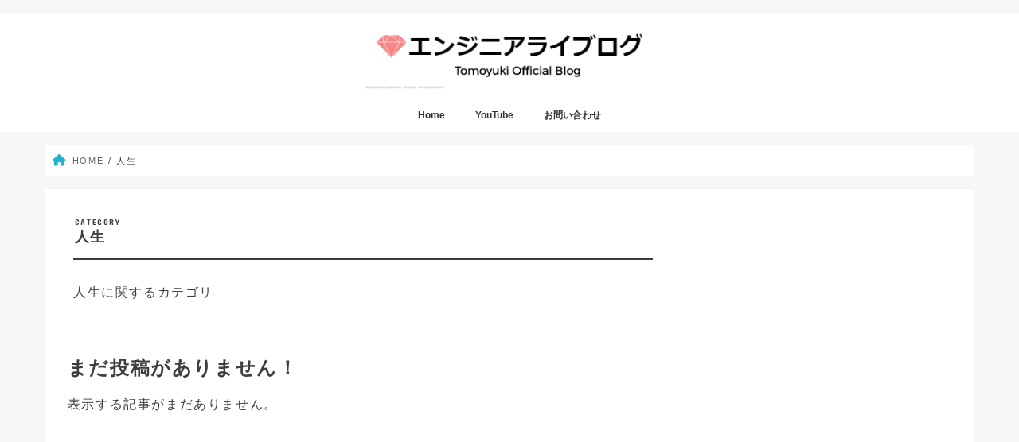

--- FILE ---
content_type: text/html; charset=UTF-8
request_url: https://tomoyuki65.com/category/life/
body_size: 13916
content:
<!doctype html>
<!--[if lt IE 7]><html dir="ltr" lang="ja" prefix="og: https://ogp.me/ns#" class="no-js lt-ie9 lt-ie8 lt-ie7"><![endif]-->
<!--[if (IE 7)&!(IEMobile)]><html dir="ltr" lang="ja" prefix="og: https://ogp.me/ns#" class="no-js lt-ie9 lt-ie8"><![endif]-->
<!--[if (IE 8)&!(IEMobile)]><html dir="ltr" lang="ja" prefix="og: https://ogp.me/ns#" class="no-js lt-ie9"><![endif]-->
<!--[if gt IE 8]><!--> <html dir="ltr" lang="ja" prefix="og: https://ogp.me/ns#" class="no-js"><!--<![endif]-->
<head>
<meta charset="utf-8">
<meta http-equiv="X-UA-Compatible" content="IE=edge">
<title>人生 | エンジニアライブログ</title>
<meta name="HandheldFriendly" content="True">
<meta name="MobileOptimized" content="320">
<meta name="viewport" content="width=device-width, initial-scale=1"/>
<meta name="author" content="Tomoyuki"/>
<link rel="icon" href="https://tomoyuki65.com/wp-content/uploads/2017/08/favicon.ico">
<link rel="pingback" href="https://tomoyuki65.com/xmlrpc.php">
<!-- DNSプリフェッチ -->
<link rel='dns-prefetch' href='//ajax.googleapis.com'>
<link rel="dns-prefetch" href="//tpc.googlesyndication.com">
<link rel="dns-prefetch" href="//fonts.googleapis.com">
<link rel="dns-prefetch" href="//maxcdn.bootstrapcdn.com">
<link rel="dns-prefetch" href="//www.googletagmanager.com">
<link rel="dns-prefetch" href="//pagead2.googlesyndication.com">
<link rel="dns-prefetch" href="//www.google-analytics.com">
<!--[if IE]>
<![endif]-->
<!--[if lt IE 9]>
<script src="//html5shiv.googlecode.com/svn/trunk/html5.js"></script>
<script src="//css3-mediaqueries-js.googlecode.com/svn/trunk/css3-mediaqueries.js"></script>
<![endif]-->
<!-- All in One SEO 4.9.3 - aioseo.com -->
<meta name="robots" content="max-snippet:-1, max-image-preview:large, max-video-preview:-1" />
<meta name="google-site-verification" content="hlY2RIJdhDEH-o92KwdtxRijg77bBDklR0IVfrSXmmk" />
<link rel="canonical" href="https://tomoyuki65.com/category/life" />
<meta name="generator" content="All in One SEO (AIOSEO) 4.9.3" />
<script type="application/ld+json" class="aioseo-schema">
{"@context":"https:\/\/schema.org","@graph":[{"@type":"BreadcrumbList","@id":"https:\/\/tomoyuki65.com\/category\/life#breadcrumblist","itemListElement":[{"@type":"ListItem","@id":"https:\/\/tomoyuki65.com#listItem","position":1,"name":"\u30db\u30fc\u30e0","item":"https:\/\/tomoyuki65.com","nextItem":{"@type":"ListItem","@id":"https:\/\/tomoyuki65.com\/category\/life#listItem","name":"\u4eba\u751f"}},{"@type":"ListItem","@id":"https:\/\/tomoyuki65.com\/category\/life#listItem","position":2,"name":"\u4eba\u751f","previousItem":{"@type":"ListItem","@id":"https:\/\/tomoyuki65.com#listItem","name":"\u30db\u30fc\u30e0"}}]},{"@type":"CollectionPage","@id":"https:\/\/tomoyuki65.com\/category\/life#collectionpage","url":"https:\/\/tomoyuki65.com\/category\/life","name":"\u4eba\u751f | \u30a8\u30f3\u30b8\u30cb\u30a2\u30e9\u30a4\u30d6\u30ed\u30b0","inLanguage":"ja","isPartOf":{"@id":"https:\/\/tomoyuki65.com\/#website"},"breadcrumb":{"@id":"https:\/\/tomoyuki65.com\/category\/life#breadcrumblist"}},{"@type":"Organization","@id":"https:\/\/tomoyuki65.com\/#organization","name":"\u30a8\u30f3\u30b8\u30cb\u30a2\u30e9\u30a4\u30d6\u30ed\u30b0","url":"https:\/\/tomoyuki65.com\/","sameAs":["https:\/\/twitter.com\/tomoyuki65"]},{"@type":"WebSite","@id":"https:\/\/tomoyuki65.com\/#website","url":"https:\/\/tomoyuki65.com\/","name":"\u30a8\u30f3\u30b8\u30cb\u30a2\u30e9\u30a4\u30d6\u30ed\u30b0","inLanguage":"ja","publisher":{"@id":"https:\/\/tomoyuki65.com\/#organization"}}]}
</script>
<!-- All in One SEO -->
<link rel='dns-prefetch' href='//ajax.googleapis.com' />
<link rel='dns-prefetch' href='//fonts.googleapis.com' />
<link rel='dns-prefetch' href='//maxcdn.bootstrapcdn.com' />
<link rel="alternate" type="application/rss+xml" title="エンジニアライブログ &raquo; フィード" href="https://tomoyuki65.com/feed" />
<link rel="alternate" type="application/rss+xml" title="エンジニアライブログ &raquo; コメントフィード" href="https://tomoyuki65.com/comments/feed" />
<script type="text/javascript" id="wpp-js" src="https://tomoyuki65.com/wp-content/plugins/wordpress-popular-posts/assets/js/wpp.min.js?ver=7.3.6" data-sampling="0" data-sampling-rate="100" data-api-url="https://tomoyuki65.com/wp-json/wordpress-popular-posts" data-post-id="0" data-token="3b45c4cad6" data-lang="0" data-debug="0"></script>
<link rel="alternate" type="application/rss+xml" title="エンジニアライブログ &raquo; 人生 カテゴリーのフィード" href="https://tomoyuki65.com/category/life/feed" />
<style id='wp-img-auto-sizes-contain-inline-css' type='text/css'>
img:is([sizes=auto i],[sizes^="auto," i]){contain-intrinsic-size:3000px 1500px}
/*# sourceURL=wp-img-auto-sizes-contain-inline-css */
</style>
<style id='wp-emoji-styles-inline-css' type='text/css'>
img.wp-smiley, img.emoji {
display: inline !important;
border: none !important;
box-shadow: none !important;
height: 1em !important;
width: 1em !important;
margin: 0 0.07em !important;
vertical-align: -0.1em !important;
background: none !important;
padding: 0 !important;
}
/*# sourceURL=wp-emoji-styles-inline-css */
</style>
<style id='wp-block-library-inline-css' type='text/css'>
:root{--wp-block-synced-color:#7a00df;--wp-block-synced-color--rgb:122,0,223;--wp-bound-block-color:var(--wp-block-synced-color);--wp-editor-canvas-background:#ddd;--wp-admin-theme-color:#007cba;--wp-admin-theme-color--rgb:0,124,186;--wp-admin-theme-color-darker-10:#006ba1;--wp-admin-theme-color-darker-10--rgb:0,107,160.5;--wp-admin-theme-color-darker-20:#005a87;--wp-admin-theme-color-darker-20--rgb:0,90,135;--wp-admin-border-width-focus:2px}@media (min-resolution:192dpi){:root{--wp-admin-border-width-focus:1.5px}}.wp-element-button{cursor:pointer}:root .has-very-light-gray-background-color{background-color:#eee}:root .has-very-dark-gray-background-color{background-color:#313131}:root .has-very-light-gray-color{color:#eee}:root .has-very-dark-gray-color{color:#313131}:root .has-vivid-green-cyan-to-vivid-cyan-blue-gradient-background{background:linear-gradient(135deg,#00d084,#0693e3)}:root .has-purple-crush-gradient-background{background:linear-gradient(135deg,#34e2e4,#4721fb 50%,#ab1dfe)}:root .has-hazy-dawn-gradient-background{background:linear-gradient(135deg,#faaca8,#dad0ec)}:root .has-subdued-olive-gradient-background{background:linear-gradient(135deg,#fafae1,#67a671)}:root .has-atomic-cream-gradient-background{background:linear-gradient(135deg,#fdd79a,#004a59)}:root .has-nightshade-gradient-background{background:linear-gradient(135deg,#330968,#31cdcf)}:root .has-midnight-gradient-background{background:linear-gradient(135deg,#020381,#2874fc)}:root{--wp--preset--font-size--normal:16px;--wp--preset--font-size--huge:42px}.has-regular-font-size{font-size:1em}.has-larger-font-size{font-size:2.625em}.has-normal-font-size{font-size:var(--wp--preset--font-size--normal)}.has-huge-font-size{font-size:var(--wp--preset--font-size--huge)}.has-text-align-center{text-align:center}.has-text-align-left{text-align:left}.has-text-align-right{text-align:right}.has-fit-text{white-space:nowrap!important}#end-resizable-editor-section{display:none}.aligncenter{clear:both}.items-justified-left{justify-content:flex-start}.items-justified-center{justify-content:center}.items-justified-right{justify-content:flex-end}.items-justified-space-between{justify-content:space-between}.screen-reader-text{border:0;clip-path:inset(50%);height:1px;margin:-1px;overflow:hidden;padding:0;position:absolute;width:1px;word-wrap:normal!important}.screen-reader-text:focus{background-color:#ddd;clip-path:none;color:#444;display:block;font-size:1em;height:auto;left:5px;line-height:normal;padding:15px 23px 14px;text-decoration:none;top:5px;width:auto;z-index:100000}html :where(.has-border-color){border-style:solid}html :where([style*=border-top-color]){border-top-style:solid}html :where([style*=border-right-color]){border-right-style:solid}html :where([style*=border-bottom-color]){border-bottom-style:solid}html :where([style*=border-left-color]){border-left-style:solid}html :where([style*=border-width]){border-style:solid}html :where([style*=border-top-width]){border-top-style:solid}html :where([style*=border-right-width]){border-right-style:solid}html :where([style*=border-bottom-width]){border-bottom-style:solid}html :where([style*=border-left-width]){border-left-style:solid}html :where(img[class*=wp-image-]){height:auto;max-width:100%}:where(figure){margin:0 0 1em}html :where(.is-position-sticky){--wp-admin--admin-bar--position-offset:var(--wp-admin--admin-bar--height,0px)}@media screen and (max-width:600px){html :where(.is-position-sticky){--wp-admin--admin-bar--position-offset:0px}}
/*# sourceURL=wp-block-library-inline-css */
</style><style id='global-styles-inline-css' type='text/css'>
:root{--wp--preset--aspect-ratio--square: 1;--wp--preset--aspect-ratio--4-3: 4/3;--wp--preset--aspect-ratio--3-4: 3/4;--wp--preset--aspect-ratio--3-2: 3/2;--wp--preset--aspect-ratio--2-3: 2/3;--wp--preset--aspect-ratio--16-9: 16/9;--wp--preset--aspect-ratio--9-16: 9/16;--wp--preset--color--black: #000000;--wp--preset--color--cyan-bluish-gray: #abb8c3;--wp--preset--color--white: #ffffff;--wp--preset--color--pale-pink: #f78da7;--wp--preset--color--vivid-red: #cf2e2e;--wp--preset--color--luminous-vivid-orange: #ff6900;--wp--preset--color--luminous-vivid-amber: #fcb900;--wp--preset--color--light-green-cyan: #7bdcb5;--wp--preset--color--vivid-green-cyan: #00d084;--wp--preset--color--pale-cyan-blue: #8ed1fc;--wp--preset--color--vivid-cyan-blue: #0693e3;--wp--preset--color--vivid-purple: #9b51e0;--wp--preset--gradient--vivid-cyan-blue-to-vivid-purple: linear-gradient(135deg,rgb(6,147,227) 0%,rgb(155,81,224) 100%);--wp--preset--gradient--light-green-cyan-to-vivid-green-cyan: linear-gradient(135deg,rgb(122,220,180) 0%,rgb(0,208,130) 100%);--wp--preset--gradient--luminous-vivid-amber-to-luminous-vivid-orange: linear-gradient(135deg,rgb(252,185,0) 0%,rgb(255,105,0) 100%);--wp--preset--gradient--luminous-vivid-orange-to-vivid-red: linear-gradient(135deg,rgb(255,105,0) 0%,rgb(207,46,46) 100%);--wp--preset--gradient--very-light-gray-to-cyan-bluish-gray: linear-gradient(135deg,rgb(238,238,238) 0%,rgb(169,184,195) 100%);--wp--preset--gradient--cool-to-warm-spectrum: linear-gradient(135deg,rgb(74,234,220) 0%,rgb(151,120,209) 20%,rgb(207,42,186) 40%,rgb(238,44,130) 60%,rgb(251,105,98) 80%,rgb(254,248,76) 100%);--wp--preset--gradient--blush-light-purple: linear-gradient(135deg,rgb(255,206,236) 0%,rgb(152,150,240) 100%);--wp--preset--gradient--blush-bordeaux: linear-gradient(135deg,rgb(254,205,165) 0%,rgb(254,45,45) 50%,rgb(107,0,62) 100%);--wp--preset--gradient--luminous-dusk: linear-gradient(135deg,rgb(255,203,112) 0%,rgb(199,81,192) 50%,rgb(65,88,208) 100%);--wp--preset--gradient--pale-ocean: linear-gradient(135deg,rgb(255,245,203) 0%,rgb(182,227,212) 50%,rgb(51,167,181) 100%);--wp--preset--gradient--electric-grass: linear-gradient(135deg,rgb(202,248,128) 0%,rgb(113,206,126) 100%);--wp--preset--gradient--midnight: linear-gradient(135deg,rgb(2,3,129) 0%,rgb(40,116,252) 100%);--wp--preset--font-size--small: 13px;--wp--preset--font-size--medium: 20px;--wp--preset--font-size--large: 36px;--wp--preset--font-size--x-large: 42px;--wp--preset--spacing--20: 0.44rem;--wp--preset--spacing--30: 0.67rem;--wp--preset--spacing--40: 1rem;--wp--preset--spacing--50: 1.5rem;--wp--preset--spacing--60: 2.25rem;--wp--preset--spacing--70: 3.38rem;--wp--preset--spacing--80: 5.06rem;--wp--preset--shadow--natural: 6px 6px 9px rgba(0, 0, 0, 0.2);--wp--preset--shadow--deep: 12px 12px 50px rgba(0, 0, 0, 0.4);--wp--preset--shadow--sharp: 6px 6px 0px rgba(0, 0, 0, 0.2);--wp--preset--shadow--outlined: 6px 6px 0px -3px rgb(255, 255, 255), 6px 6px rgb(0, 0, 0);--wp--preset--shadow--crisp: 6px 6px 0px rgb(0, 0, 0);}:where(.is-layout-flex){gap: 0.5em;}:where(.is-layout-grid){gap: 0.5em;}body .is-layout-flex{display: flex;}.is-layout-flex{flex-wrap: wrap;align-items: center;}.is-layout-flex > :is(*, div){margin: 0;}body .is-layout-grid{display: grid;}.is-layout-grid > :is(*, div){margin: 0;}:where(.wp-block-columns.is-layout-flex){gap: 2em;}:where(.wp-block-columns.is-layout-grid){gap: 2em;}:where(.wp-block-post-template.is-layout-flex){gap: 1.25em;}:where(.wp-block-post-template.is-layout-grid){gap: 1.25em;}.has-black-color{color: var(--wp--preset--color--black) !important;}.has-cyan-bluish-gray-color{color: var(--wp--preset--color--cyan-bluish-gray) !important;}.has-white-color{color: var(--wp--preset--color--white) !important;}.has-pale-pink-color{color: var(--wp--preset--color--pale-pink) !important;}.has-vivid-red-color{color: var(--wp--preset--color--vivid-red) !important;}.has-luminous-vivid-orange-color{color: var(--wp--preset--color--luminous-vivid-orange) !important;}.has-luminous-vivid-amber-color{color: var(--wp--preset--color--luminous-vivid-amber) !important;}.has-light-green-cyan-color{color: var(--wp--preset--color--light-green-cyan) !important;}.has-vivid-green-cyan-color{color: var(--wp--preset--color--vivid-green-cyan) !important;}.has-pale-cyan-blue-color{color: var(--wp--preset--color--pale-cyan-blue) !important;}.has-vivid-cyan-blue-color{color: var(--wp--preset--color--vivid-cyan-blue) !important;}.has-vivid-purple-color{color: var(--wp--preset--color--vivid-purple) !important;}.has-black-background-color{background-color: var(--wp--preset--color--black) !important;}.has-cyan-bluish-gray-background-color{background-color: var(--wp--preset--color--cyan-bluish-gray) !important;}.has-white-background-color{background-color: var(--wp--preset--color--white) !important;}.has-pale-pink-background-color{background-color: var(--wp--preset--color--pale-pink) !important;}.has-vivid-red-background-color{background-color: var(--wp--preset--color--vivid-red) !important;}.has-luminous-vivid-orange-background-color{background-color: var(--wp--preset--color--luminous-vivid-orange) !important;}.has-luminous-vivid-amber-background-color{background-color: var(--wp--preset--color--luminous-vivid-amber) !important;}.has-light-green-cyan-background-color{background-color: var(--wp--preset--color--light-green-cyan) !important;}.has-vivid-green-cyan-background-color{background-color: var(--wp--preset--color--vivid-green-cyan) !important;}.has-pale-cyan-blue-background-color{background-color: var(--wp--preset--color--pale-cyan-blue) !important;}.has-vivid-cyan-blue-background-color{background-color: var(--wp--preset--color--vivid-cyan-blue) !important;}.has-vivid-purple-background-color{background-color: var(--wp--preset--color--vivid-purple) !important;}.has-black-border-color{border-color: var(--wp--preset--color--black) !important;}.has-cyan-bluish-gray-border-color{border-color: var(--wp--preset--color--cyan-bluish-gray) !important;}.has-white-border-color{border-color: var(--wp--preset--color--white) !important;}.has-pale-pink-border-color{border-color: var(--wp--preset--color--pale-pink) !important;}.has-vivid-red-border-color{border-color: var(--wp--preset--color--vivid-red) !important;}.has-luminous-vivid-orange-border-color{border-color: var(--wp--preset--color--luminous-vivid-orange) !important;}.has-luminous-vivid-amber-border-color{border-color: var(--wp--preset--color--luminous-vivid-amber) !important;}.has-light-green-cyan-border-color{border-color: var(--wp--preset--color--light-green-cyan) !important;}.has-vivid-green-cyan-border-color{border-color: var(--wp--preset--color--vivid-green-cyan) !important;}.has-pale-cyan-blue-border-color{border-color: var(--wp--preset--color--pale-cyan-blue) !important;}.has-vivid-cyan-blue-border-color{border-color: var(--wp--preset--color--vivid-cyan-blue) !important;}.has-vivid-purple-border-color{border-color: var(--wp--preset--color--vivid-purple) !important;}.has-vivid-cyan-blue-to-vivid-purple-gradient-background{background: var(--wp--preset--gradient--vivid-cyan-blue-to-vivid-purple) !important;}.has-light-green-cyan-to-vivid-green-cyan-gradient-background{background: var(--wp--preset--gradient--light-green-cyan-to-vivid-green-cyan) !important;}.has-luminous-vivid-amber-to-luminous-vivid-orange-gradient-background{background: var(--wp--preset--gradient--luminous-vivid-amber-to-luminous-vivid-orange) !important;}.has-luminous-vivid-orange-to-vivid-red-gradient-background{background: var(--wp--preset--gradient--luminous-vivid-orange-to-vivid-red) !important;}.has-very-light-gray-to-cyan-bluish-gray-gradient-background{background: var(--wp--preset--gradient--very-light-gray-to-cyan-bluish-gray) !important;}.has-cool-to-warm-spectrum-gradient-background{background: var(--wp--preset--gradient--cool-to-warm-spectrum) !important;}.has-blush-light-purple-gradient-background{background: var(--wp--preset--gradient--blush-light-purple) !important;}.has-blush-bordeaux-gradient-background{background: var(--wp--preset--gradient--blush-bordeaux) !important;}.has-luminous-dusk-gradient-background{background: var(--wp--preset--gradient--luminous-dusk) !important;}.has-pale-ocean-gradient-background{background: var(--wp--preset--gradient--pale-ocean) !important;}.has-electric-grass-gradient-background{background: var(--wp--preset--gradient--electric-grass) !important;}.has-midnight-gradient-background{background: var(--wp--preset--gradient--midnight) !important;}.has-small-font-size{font-size: var(--wp--preset--font-size--small) !important;}.has-medium-font-size{font-size: var(--wp--preset--font-size--medium) !important;}.has-large-font-size{font-size: var(--wp--preset--font-size--large) !important;}.has-x-large-font-size{font-size: var(--wp--preset--font-size--x-large) !important;}
/*# sourceURL=global-styles-inline-css */
</style>
<style id='classic-theme-styles-inline-css' type='text/css'>
/*! This file is auto-generated */
.wp-block-button__link{color:#fff;background-color:#32373c;border-radius:9999px;box-shadow:none;text-decoration:none;padding:calc(.667em + 2px) calc(1.333em + 2px);font-size:1.125em}.wp-block-file__button{background:#32373c;color:#fff;text-decoration:none}
/*# sourceURL=/wp-includes/css/classic-themes.min.css */
</style>
<!-- <link rel='stylesheet' id='contact-form-7-css' href='https://tomoyuki65.com/wp-content/plugins/contact-form-7/includes/css/styles.css' type='text/css' media='all' /> -->
<!-- <link rel='stylesheet' id='ts_fab_css-css' href='https://tomoyuki65.com/wp-content/plugins/fancier-author-box/css/ts-fab.min.css' type='text/css' media='all' /> -->
<!-- <link rel='stylesheet' id='toc-screen-css' href='https://tomoyuki65.com/wp-content/plugins/table-of-contents-plus/screen.min.css' type='text/css' media='all' /> -->
<!-- <link rel='stylesheet' id='ppress-frontend-css' href='https://tomoyuki65.com/wp-content/plugins/wp-user-avatar/assets/css/frontend.min.css' type='text/css' media='all' /> -->
<!-- <link rel='stylesheet' id='ppress-flatpickr-css' href='https://tomoyuki65.com/wp-content/plugins/wp-user-avatar/assets/flatpickr/flatpickr.min.css' type='text/css' media='all' /> -->
<!-- <link rel='stylesheet' id='ppress-select2-css' href='https://tomoyuki65.com/wp-content/plugins/wp-user-avatar/assets/select2/select2.min.css' type='text/css' media='all' /> -->
<!-- <link rel='stylesheet' id='wordpress-popular-posts-css-css' href='https://tomoyuki65.com/wp-content/plugins/wordpress-popular-posts/assets/css/wpp.css' type='text/css' media='all' /> -->
<!-- <link rel='stylesheet' id='style-css' href='https://tomoyuki65.com/wp-content/themes/jstork/style.css' type='text/css' media='all' /> -->
<!-- <link rel='stylesheet' id='child-style-css' href='https://tomoyuki65.com/wp-content/themes/jstork_custom/style.css' type='text/css' media='all' /> -->
<!-- <link rel='stylesheet' id='slick-css' href='https://tomoyuki65.com/wp-content/themes/jstork/library/css/slick.css' type='text/css' media='all' /> -->
<!-- <link rel='stylesheet' id='shortcode-css' href='https://tomoyuki65.com/wp-content/themes/jstork/library/css/shortcode.css' type='text/css' media='all' /> -->
<link rel="stylesheet" type="text/css" href="//tomoyuki65.com/wp-content/cache/wpfc-minified/lm0srp3o/h9yhh.css" media="all"/>
<link rel='stylesheet' id='gf_Concert-css' href='//fonts.googleapis.com/css?family=Concert+One' type='text/css' media='all' />
<link rel='stylesheet' id='gf_Lato-css' href='//fonts.googleapis.com/css?family=Lato' type='text/css' media='all' />
<link rel='stylesheet' id='fontawesome-css' href='//maxcdn.bootstrapcdn.com/font-awesome/4.7.0/css/font-awesome.min.css' type='text/css' media='all' />
<!-- <link rel='stylesheet' id='remodal-css' href='https://tomoyuki65.com/wp-content/themes/jstork/library/css/remodal.css' type='text/css' media='all' /> -->
<!-- <link rel='stylesheet' id='animate-css' href='https://tomoyuki65.com/wp-content/themes/jstork/library/css/animate.min.css' type='text/css' media='all' /> -->
<!-- <link rel='stylesheet' id='tablepress-default-css' href='https://tomoyuki65.com/wp-content/tablepress-combined.min.css' type='text/css' media='all' /> -->
<!-- <link rel='stylesheet' id='hcb-style-css' href='https://tomoyuki65.com/wp-content/plugins/highlighting-code-block/build/css/hcb--dark.css' type='text/css' media='all' /> -->
<link rel="stylesheet" type="text/css" href="//tomoyuki65.com/wp-content/cache/wpfc-minified/qm0ed6a/h9yhh.css" media="all"/>
<style id='hcb-style-inline-css' type='text/css'>
:root{--hcb--fz--base: 14px}:root{--hcb--fz--mobile: 13px}:root{--hcb--ff:Menlo, Consolas, "Hiragino Kaku Gothic ProN", "Hiragino Sans", Meiryo, sans-serif;}
/*# sourceURL=hcb-style-inline-css */
</style>
<script type="text/javascript" src="//ajax.googleapis.com/ajax/libs/jquery/1.12.4/jquery.min.js" id="jquery-js"></script>
<script src='//tomoyuki65.com/wp-content/cache/wpfc-minified/dgqoan59/h9yhh.js' type="text/javascript"></script>
<!-- <script type="text/javascript" src="https://tomoyuki65.com/wp-content/plugins/fancier-author-box/js/ts-fab.min.js" id="ts_fab_js-js"></script> -->
<!-- <script type="text/javascript" src="https://tomoyuki65.com/wp-content/plugins/wp-user-avatar/assets/flatpickr/flatpickr.min.js" id="ppress-flatpickr-js"></script> -->
<!-- <script type="text/javascript" src="https://tomoyuki65.com/wp-content/plugins/wp-user-avatar/assets/select2/select2.min.js" id="ppress-select2-js"></script> -->
<link rel="https://api.w.org/" href="https://tomoyuki65.com/wp-json/" /><link rel="alternate" title="JSON" type="application/json" href="https://tomoyuki65.com/wp-json/wp/v2/categories/52" /><link rel="EditURI" type="application/rsd+xml" title="RSD" href="https://tomoyuki65.com/xmlrpc.php?rsd" />
<style id="wpp-loading-animation-styles">@-webkit-keyframes bgslide{from{background-position-x:0}to{background-position-x:-200%}}@keyframes bgslide{from{background-position-x:0}to{background-position-x:-200%}}.wpp-widget-block-placeholder,.wpp-shortcode-placeholder{margin:0 auto;width:60px;height:3px;background:#dd3737;background:linear-gradient(90deg,#dd3737 0%,#571313 10%,#dd3737 100%);background-size:200% auto;border-radius:3px;-webkit-animation:bgslide 1s infinite linear;animation:bgslide 1s infinite linear}</style>
<style type="text/css">
body{color: #3E3E3E;}
a, #breadcrumb li.bc_homelink a::before, .authorbox .author_sns li a::before{color: #1bb4d3;}
a:hover{color: #E69B9B;}
.article-footer .post-categories li a,.article-footer .tags a,.accordionBtn{  background: #1bb4d3;  border-color: #1bb4d3;}
.article-footer .tags a{color:#1bb4d3; background: none;}
.article-footer .post-categories li a:hover,.article-footer .tags a:hover,.accordionBtn.active{ background:#E69B9B;  border-color:#E69B9B;}
input[type="text"],input[type="password"],input[type="datetime"],input[type="datetime-local"],input[type="date"],input[type="month"],input[type="time"],input[type="week"],input[type="number"],input[type="email"],input[type="url"],input[type="search"],input[type="tel"],input[type="color"],select,textarea,.field { background-color: #ffffff;}
.header{color: #ffffff;}
.bgfull .header,.header.bg,.header #inner-header,.menu-sp{background: #ffffff;}
#logo a{color: #eeee22;}
#g_nav .nav li a,.nav_btn,.menu-sp a,.menu-sp a,.menu-sp > ul:after{color: #333333;}
#logo a:hover,#g_nav .nav li a:hover,.nav_btn:hover{color:#e69b9b;}
@media only screen and (min-width: 768px) {
.nav > li > a:after{background: #e69b9b;}
.nav ul {background: #666666;}
#g_nav .nav li ul.sub-menu li a{color: #f7f7f7;}
}
@media only screen and (max-width: 1165px) {
.site_description{background: #ffffff; color: #ffffff;}
}
#inner-content, #breadcrumb, .entry-content blockquote:before, .entry-content blockquote:after{background: #ffffff}
.top-post-list .post-list:before{background: #1bb4d3;}
.widget li a:after{color: #1bb4d3;}
.entry-content h2,.widgettitle,.accordion::before{background: #40b0e8; color: #ffffff;}
.entry-content h3{border-color: #40b0e8;}
.h_boader .entry-content h2{border-color: #40b0e8; color: #3E3E3E;}
.h_balloon .entry-content h2:after{border-top-color: #40b0e8;}
.entry-content ul li:before{ background: #40b0e8;}
.entry-content ol li:before{ background: #40b0e8;}
.post-list-card .post-list .eyecatch .cat-name,.top-post-list .post-list .eyecatch .cat-name,.byline .cat-name,.single .authorbox .author-newpost li .cat-name,.related-box li .cat-name,.carouselwrap .cat-name,.eyecatch .cat-name{background: #fcee21; color:  #444444;}
ul.wpp-list li a:before{background: #40b0e8; color: #ffffff;}
.readmore a{border:1px solid #1bb4d3;color:#1bb4d3;}
.readmore a:hover{background:#1bb4d3;color:#fff;}
.btn-wrap a{background: #1bb4d3;border: 1px solid #1bb4d3;}
.btn-wrap a:hover{background: #E69B9B;border-color: #E69B9B;}
.btn-wrap.simple a{border:1px solid #1bb4d3;color:#1bb4d3;}
.btn-wrap.simple a:hover{background:#1bb4d3;}
.blue-btn, .comment-reply-link, #submit { background-color: #1bb4d3; }
.blue-btn:hover, .comment-reply-link:hover, #submit:hover, .blue-btn:focus, .comment-reply-link:focus, #submit:focus {background-color: #E69B9B; }
#sidebar1{color: #333333;}
.widget:not(.widget_text) a{color:#666666;}
.widget:not(.widget_text) a:hover{color:#e69b9b;}
.bgfull #footer-top,#footer-top .inner,.cta-inner{background-color: #666666; color: #CACACA;}
.footer a,#footer-top a{color: #f7f7f7;}
#footer-top .widgettitle{color: #CACACA;}
.bgfull .footer,.footer.bg,.footer .inner {background-color: #666666;color: #CACACA;}
.footer-links li a:before{ color: #ffffff;}
.pagination a, .pagination span,.page-links a{border-color: #1bb4d3; color: #1bb4d3;}
.pagination .current,.pagination .current:hover,.page-links ul > li > span{background-color: #1bb4d3; border-color: #1bb4d3;}
.pagination a:hover, .pagination a:focus,.page-links a:hover, .page-links a:focus{background-color: #1bb4d3; color: #fff;}
</style>
<!-- Font AwesomeのCDN -->
<link href="https://use.fontawesome.com/releases/v6.5.2/css/all.css" rel="stylesheet">
</head>
<body class="archive category category-life category-52 wp-theme-jstork wp-child-theme-jstork_custom bg pannavi_on h_default sidebarright date_on">
<div id="container" class="  date_on">
<header class="header animated fadeIn bg headercenter" role="banner">
<div id="inner-header" class="wrap cf">
<div id="logo" class="gf fs_m">
<p class="h1 img"><a href="https://tomoyuki65.com"><img src="https://tomoyuki65.com/wp-content/uploads/2017/08/f6c9599442436792768dc1ef052dc9e2.png" alt="エンジニアライブログ"></a></p>
</div>
<nav id="g_nav" role="navigation">
<ul id="menu-%e3%83%88%e3%83%83%e3%83%97%e3%83%a1%e3%83%8b%e3%83%a5%e3%83%bcv2" class="nav top-nav cf"><li id="menu-item-19843" class="menu-item menu-item-type-custom menu-item-object-custom menu-item-home menu-item-19843"><a href="https://tomoyuki65.com">Home</a></li>
<li id="menu-item-19854" class="menu-item menu-item-type-custom menu-item-object-custom menu-item-19854"><a href="https://www.youtube.com/channel/UCehXknUVdKmYct3r_ecqwLw?sub_confirmation=1">YouTube</a></li>
<li id="menu-item-19844" class="menu-item menu-item-type-custom menu-item-object-custom menu-item-19844"><a href="https://tomoyuki65.com/contact">お問い合わせ</a></li>
</ul></nav>
<a href="#spnavi" data-remodal-target="spnavi" class="nav_btn"><span class="text gf">menu</span></a>
</div>
</header>
<div class="remodal" data-remodal-id="spnavi" data-remodal-options="hashTracking:false">
<button data-remodal-action="close" class="remodal-close"><span class="text gf">CLOSE</span></button>
<div id="search-3" class="widget widget_search"><form role="search" method="get" id="searchform" class="searchform cf" action="https://tomoyuki65.com/" >
<input type="search" placeholder="検索する" value="" name="s" id="s" />
<button type="submit" id="searchsubmit" ><i class="fa fa-search"></i></button>
</form></div><div id="categories-4" class="widget widget_categories"><h4 class="widgettitle"><span>カテゴリー</span></h4>
<ul>
<li class="cat-item cat-item-59"><a href="https://tomoyuki65.com/category/pc">PC <span class="count">(23)</span></a>
</li>
<li class="cat-item cat-item-53"><a href="https://tomoyuki65.com/category/web-engineer">Web系エンジニア <span class="count">(8)</span></a>
</li>
<li class="cat-item cat-item-51"><a href="https://tomoyuki65.com/category/game">ゲーム <span class="count">(137)</span></a>
</li>
<li class="cat-item cat-item-68"><a href="https://tomoyuki65.com/category/sf6">スト6 <span class="count">(5)</span></a>
</li>
<li class="cat-item cat-item-63"><a href="https://tomoyuki65.com/category/programming">プログラミング <span class="count">(67)</span></a>
</li>
<li class="cat-item cat-item-69"><a href="https://tomoyuki65.com/category/mhwilds">モンハンワイルズ <span class="count">(7)</span></a>
</li>
</ul>
</div><div id="text-19" class="widget widget_text"><h4 class="widgettitle"><span>【2025年】おすすめのゲーミングPC</span></h4>			<div class="textwidget"><p><img fetchpriority="high" decoding="async" class="lazy lazy-hidden alignnone size-full wp-image-17171" src="[data-uri]" data-lazy-type="image" data-lazy-src="https://tomoyuki65.com/wp-content/uploads/2024/09/pc240925-7.jpg" alt="" width="672" height="480" /><noscript><img decoding="async" class="alignnone size-full wp-image-17171" src="https://tomoyuki65.com/wp-content/uploads/2024/09/pc240925-7.jpg" alt="" width="672" height="480" /></noscript></p>
<p>モンハンワイルズの発売日とPC版（Steam版）の推薦スペックが公開されたので、おすすめのゲーミングPCをご紹介！</p>
<div class="btn-wrap aligncenter big lightning cta_btn"><a href="https://tomoyuki65.com/recommended-gaming-pc-for-monster-hunter-wilds">&gt;&gt; ゲーミングPCの詳細はこちら</a></div>
</div>
</div><button data-remodal-action="close" class="remodal-close"><span class="text gf">CLOSE</span></button>
</div>
<div id="breadcrumb" class="breadcrumb inner wrap cf"><ul itemscope itemtype="http://schema.org/BreadcrumbList"><li itemprop="itemListElement" itemscope itemtype="http://schema.org/ListItem" class="bc_homelink"><a itemprop="item" href="https://tomoyuki65.com/"><span itemprop="name"> HOME</span></a><meta itemprop="position" content="1" /></li><li itemprop="itemListElement" itemscope itemtype="http://schema.org/ListItem"><span itemprop="name">人生</span><meta itemprop="position" content="2" /></li></ul></div><div id="content">
<div id="inner-content" class="wrap cf">
<main id="main" class="m-all t-all d-5of7 cf" role="main">
<div class="archivettl">
<h1 class="archive-title ttl-category h2">
人生</h1>
</div>
<div class="taxonomy-description entry-content"><p>人生に関するカテゴリ</p>
</div>
<div class="post-list-card cf">
<!-- インフィード -->
<article id="post-not-found" class="hentry cf">
<header class="article-header">
<h1>まだ投稿がありません！</h1>
</header>
<section class="entry-content">
<p>表示する記事がまだありません。</p>
</section>
</article>
</div>	
<nav class="pagination cf"></nav>
</main>
<div id="sidebar1" class="sidebar m-all t-all d-2of7 cf" role="complementary">
<div id="text-11" class="widget widget_text">			<div class="textwidget"><p><script async src="//pagead2.googlesyndication.com/pagead/js/adsbygoogle.js"></script><br />
<!-- サイドバー上 --><br />
<ins class="adsbygoogle"
style="display:inline-block;width:300px;height:600px"
data-ad-client="ca-pub-9453826382162914"
data-ad-slot="1956660022"></ins><br />
<script>
(adsbygoogle = window.adsbygoogle || []).push({});
</script></p>
</div>
</div><div id="search-6" class="widget widget_search"><form role="search" method="get" id="searchform" class="searchform cf" action="https://tomoyuki65.com/" >
<input type="search" placeholder="検索する" value="" name="s" id="s" />
<button type="submit" id="searchsubmit" ><i class="fa fa-search"></i></button>
</form></div><div id="text-16" class="widget widget_text"><h4 class="widgettitle"><span>管理人：Tomoyuki</span></h4>			<div class="textwidget"><p>こんにちは。Tomoyukiです。<br />
当ブログはゲーム攻略やPC関連情報、そしてWeb系エンジニア関連の情報を中心に発信していきます。</p>
<p><a href="https://tomoyuki65.com/contact/" target="_blank" rel="noopener">→ お問い合わせはコチラ</a></p>
</div>
</div><div id="custom_html-3" class="widget_text widget widget_custom_html"><h4 class="widgettitle"><span>Tomoyukiのフォローはこちら</span></h4><div class="textwidget custom-html-widget"><a class="flw_btn1 x" href="https://x.com/intent/follow?screen_name=tomoyuki65"><i class="fa-brands fa-x-twitter"></i></a><a class="flw_btn1 ytb" href="https://www.youtube.com/channel/UCehXknUVdKmYct3r_ecqwLw?sub_confirmation=1"><i class="fa-brands fa-youtube"></i> YouTube</a><a class="flw_btn1 tch" href="https://www.twitch.tv/tomoyuki65"><i class="fa-brands fa-twitch"></i> Twitch</a><a class="flw_btn1 gth" href="https://github.com/tomoyuki65"><i class="fa-brands fa-github"></i> GitHub</a><a class="flw_btn1 fdly" href="https://feedly.com/i/subscription/feed/https://tomoyuki65.com/feed"><i class="fa fa-rss"></i> Feedly</a></div></div><div id="categories-8" class="widget widget_categories"><h4 class="widgettitle"><span>カテゴリー</span></h4>
<ul>
<li class="cat-item cat-item-59"><a href="https://tomoyuki65.com/category/pc">PC <span class="count">(23)</span></a>
</li>
<li class="cat-item cat-item-53"><a href="https://tomoyuki65.com/category/web-engineer">Web系エンジニア <span class="count">(8)</span></a>
</li>
<li class="cat-item cat-item-51"><a href="https://tomoyuki65.com/category/game">ゲーム <span class="count">(137)</span></a>
</li>
<li class="cat-item cat-item-68"><a href="https://tomoyuki65.com/category/sf6">スト6 <span class="count">(5)</span></a>
</li>
<li class="cat-item cat-item-63"><a href="https://tomoyuki65.com/category/programming">プログラミング <span class="count">(67)</span></a>
</li>
<li class="cat-item cat-item-69"><a href="https://tomoyuki65.com/category/mhwilds">モンハンワイルズ <span class="count">(7)</span></a>
</li>
</ul>
</div><div id="custom_html-4" class="widget_text widget widget_custom_html"><h4 class="widgettitle"><span>人気記事</span></h4><div class="textwidget custom-html-widget"><ul class="wpp-list">
<li class=""><a href="https://tomoyuki65.com/how-to-guide-ff11" target="_self"><img src="[data-uri]" data-lazy-type="image" data-lazy-src="https://tomoyuki65.com/wp-content/uploads/wordpress-popular-posts/5828-featured-100x100.png" width="100" height="100" alt="" class="lazy lazy-hidden wpp-thumbnail wpp_featured wpp_cached_thumb" decoding="async" loading="lazy"><noscript><img src="https://tomoyuki65.com/wp-content/uploads/wordpress-popular-posts/5828-featured-100x100.png" width="100" height="100" alt="" class="wpp-thumbnail wpp_featured wpp_cached_thumb" decoding="async" loading="lazy"></noscript></a> <a href="https://tomoyuki65.com/how-to-guide-ff11" class="wpp-post-title" target="_self">FF11（FFXI）に復帰して攻略！新規で始めてやることまとめ</a> <span class="wpp-meta post-stats"><span class="wpp-views">125.8k件のビュー</span></span><p class="wpp-excerpt"></p></li>
<li class=""><a href="https://tomoyuki65.com/how-to-use-discord" target="_self"><img src="[data-uri]" data-lazy-type="image" data-lazy-src="https://tomoyuki65.com/wp-content/uploads/wordpress-popular-posts/1979-featured-100x100.png" width="100" height="100" alt="" class="lazy lazy-hidden wpp-thumbnail wpp_featured wpp_cached_thumb" decoding="async" loading="lazy"><noscript><img src="https://tomoyuki65.com/wp-content/uploads/wordpress-popular-posts/1979-featured-100x100.png" width="100" height="100" alt="" class="wpp-thumbnail wpp_featured wpp_cached_thumb" decoding="async" loading="lazy"></noscript></a> <a href="https://tomoyuki65.com/how-to-use-discord" class="wpp-post-title" target="_self">Discord（ディスコード）の使い方！ダウンロードからスマホアプリを解説</a> <span class="wpp-meta post-stats"><span class="wpp-views">68.8k件のビュー</span></span><p class="wpp-excerpt"></p></li>
<li class=""><a href="https://tomoyuki65.com/recommended-sword-equipment-in-mhwi" target="_self"><img src="[data-uri]" data-lazy-type="image" data-lazy-src="https://tomoyuki65.com/wp-content/uploads/wordpress-popular-posts/12649-featured-100x100.png" width="100" height="100" alt="" class="lazy lazy-hidden wpp-thumbnail wpp_featured wpp_cached_thumb" decoding="async" loading="lazy"><noscript><img src="https://tomoyuki65.com/wp-content/uploads/wordpress-popular-posts/12649-featured-100x100.png" width="100" height="100" alt="" class="wpp-thumbnail wpp_featured wpp_cached_thumb" decoding="async" loading="lazy"></noscript></a> <a href="https://tomoyuki65.com/recommended-sword-equipment-in-mhwi" class="wpp-post-title" target="_self">【モンハンアイスボーン】おすすめ太刀装備まとめ（序盤・中盤・ストーリークリア後）【MHWI】</a> <span class="wpp-meta post-stats"><span class="wpp-views">60.8k件のビュー</span></span><p class="wpp-excerpt"></p></li>
<li class=""><a href="https://tomoyuki65.com/summary-of-character-measures-in-ssbu" target="_self"><img src="[data-uri]" data-lazy-type="image" data-lazy-src="https://tomoyuki65.com/wp-content/uploads/wordpress-popular-posts/10926-featured-100x100.png" width="100" height="100" alt="" class="lazy lazy-hidden wpp-thumbnail wpp_featured wpp_cached_thumb" decoding="async" loading="lazy"><noscript><img src="https://tomoyuki65.com/wp-content/uploads/wordpress-popular-posts/10926-featured-100x100.png" width="100" height="100" alt="" class="wpp-thumbnail wpp_featured wpp_cached_thumb" decoding="async" loading="lazy"></noscript></a> <a href="https://tomoyuki65.com/summary-of-character-measures-in-ssbu" class="wpp-post-title" target="_self">【スマブラSP】キャラクター対策まとめ</a> <span class="wpp-meta post-stats"><span class="wpp-views">39.7k件のビュー</span></span><p class="wpp-excerpt"></p></li>
<li class=""><a href="https://tomoyuki65.com/dragonball-fighterz-beginners-guide" target="_self"><img src="[data-uri]" data-lazy-type="image" data-lazy-src="https://tomoyuki65.com/wp-content/uploads/wordpress-popular-posts/9073-featured-100x100.png" data-lazy-srcset="https://tomoyuki65.com/wp-content/uploads/wordpress-popular-posts/9073-featured-100x100.png, https://tomoyuki65.com/wp-content/uploads/wordpress-popular-posts/9073-featured-100x100@1.5x.png 1.5x, https://tomoyuki65.com/wp-content/uploads/wordpress-popular-posts/9073-featured-100x100@2x.png 2x, https://tomoyuki65.com/wp-content/uploads/wordpress-popular-posts/9073-featured-100x100@2.5x.png 2.5x, https://tomoyuki65.com/wp-content/uploads/wordpress-popular-posts/9073-featured-100x100@3x.png 3x" width="100" height="100" alt="" class="lazy lazy-hidden wpp-thumbnail wpp_featured wpp_cached_thumb" decoding="async" loading="lazy"><noscript><img src="https://tomoyuki65.com/wp-content/uploads/wordpress-popular-posts/9073-featured-100x100.png" srcset="https://tomoyuki65.com/wp-content/uploads/wordpress-popular-posts/9073-featured-100x100.png, https://tomoyuki65.com/wp-content/uploads/wordpress-popular-posts/9073-featured-100x100@1.5x.png 1.5x, https://tomoyuki65.com/wp-content/uploads/wordpress-popular-posts/9073-featured-100x100@2x.png 2x, https://tomoyuki65.com/wp-content/uploads/wordpress-popular-posts/9073-featured-100x100@2.5x.png 2.5x, https://tomoyuki65.com/wp-content/uploads/wordpress-popular-posts/9073-featured-100x100@3x.png 3x" width="100" height="100" alt="" class="wpp-thumbnail wpp_featured wpp_cached_thumb" decoding="async" loading="lazy"></noscript></a> <a href="https://tomoyuki65.com/dragonball-fighterz-beginners-guide" class="wpp-post-title" target="_self">ドラゴンボールファイターズ（DBFZ）を攻略！初心者から楽しむ方法まとめ</a> <span class="wpp-meta post-stats"><span class="wpp-views">28.5k件のビュー</span></span><p class="wpp-excerpt"></p></li>
</ul></div></div>
</div></div>
</div>
<div id="page-top">
<a href="#header" title="ページトップへ"><i class="fa fa-chevron-up"></i></a>
</div>
<div id="footer-top" class="wow animated fadeIn cf bg">
<div class="inner wrap cf">
</div>
</div>
<footer id="footer" class="footer bg" role="contentinfo">
<div id="inner-footer" class="inner wrap cf">
<nav role="navigation">
<div class="footer-links cf"><ul id="menu-%e3%82%b9%e3%83%88%e3%83%bc%e3%82%af%e3%83%95%e3%83%83%e3%82%bf%e3%83%bc%e3%83%a1%e3%83%8b%e3%83%a5%e3%83%bc" class="footer-nav cf"><li id="menu-item-789" class="menu-item menu-item-type-custom menu-item-object-custom menu-item-home menu-item-789"><a href="https://tomoyuki65.com/">Home</a></li>
<li id="menu-item-827" class="menu-item menu-item-type-post_type menu-item-object-page menu-item-827"><a href="https://tomoyuki65.com/sitemap">サイトマップ</a></li>
<li id="menu-item-1024" class="menu-item menu-item-type-post_type menu-item-object-page menu-item-1024"><a href="https://tomoyuki65.com/privacy-policy">プライバシーポリシー</a></li>
<li id="menu-item-790" class="menu-item menu-item-type-post_type menu-item-object-page menu-item-790"><a href="https://tomoyuki65.com/contact">お問い合わせ</a></li>
</ul></div>		</nav>
<p class="source-org copyright">&copy;Copyright2026 <a href="https://tomoyuki65.com" rel="nofollow">エンジニアライブログ</a>.All Rights Reserved.</p>
</div>
</footer>
</div>
<script type="speculationrules">
{"prefetch":[{"source":"document","where":{"and":[{"href_matches":"/*"},{"not":{"href_matches":["/wp-*.php","/wp-admin/*","/wp-content/uploads/*","/wp-content/*","/wp-content/plugins/*","/wp-content/themes/jstork_custom/*","/wp-content/themes/jstork/*","/*\\?(.+)"]}},{"not":{"selector_matches":"a[rel~=\"nofollow\"]"}},{"not":{"selector_matches":".no-prefetch, .no-prefetch a"}}]},"eagerness":"conservative"}]}
</script>
<div id="page-top">
<a href="#header" class="pt-button" title="ページトップへ"></a>
</div>
<script>
jQuery(document).ready(function($) {
$(function() {
var showFlag = false;
var topBtn = $('#page-top');
var showFlag = false;
$(window).scroll(function () {
if ($(this).scrollTop() > 400) {
if (showFlag == false) {
showFlag = true;
topBtn.stop().addClass('pt-active');
}
} else {
if (showFlag) {
showFlag = false;
topBtn.stop().removeClass('pt-active');
}
}
});
// smooth scroll
topBtn.click(function () {
$('body,html').animate({
scrollTop: 0
}, 500);
return false;
});
});
loadGravatars();
});
</script>
<script>
$(function(){
$(".widget_categories li, .widget_nav_menu li").has("ul").toggleClass("accordionMenu");
$(".widget ul.children , .widget ul.sub-menu").after("<span class='accordionBtn'></span>");
$(".widget ul.children , .widget ul.sub-menu").hide();
$("ul .accordionBtn").on("click", function() {
$(this).prev("ul").slideToggle();
$(this).toggleClass("active");
});
});
</script><script type="text/javascript" src="https://tomoyuki65.com/wp-includes/js/dist/hooks.min.js" id="wp-hooks-js"></script>
<script type="text/javascript" src="https://tomoyuki65.com/wp-includes/js/dist/i18n.min.js" id="wp-i18n-js"></script>
<script type="text/javascript" id="wp-i18n-js-after">
/* <![CDATA[ */
wp.i18n.setLocaleData( { 'text direction\u0004ltr': [ 'ltr' ] } );
//# sourceURL=wp-i18n-js-after
/* ]]> */
</script>
<script type="text/javascript" src="https://tomoyuki65.com/wp-content/plugins/contact-form-7/includes/swv/js/index.js" id="swv-js"></script>
<script type="text/javascript" id="contact-form-7-js-translations">
/* <![CDATA[ */
( function( domain, translations ) {
var localeData = translations.locale_data[ domain ] || translations.locale_data.messages;
localeData[""].domain = domain;
wp.i18n.setLocaleData( localeData, domain );
} )( "contact-form-7", {"translation-revision-date":"2025-11-30 08:12:23+0000","generator":"GlotPress\/4.0.3","domain":"messages","locale_data":{"messages":{"":{"domain":"messages","plural-forms":"nplurals=1; plural=0;","lang":"ja_JP"},"This contact form is placed in the wrong place.":["\u3053\u306e\u30b3\u30f3\u30bf\u30af\u30c8\u30d5\u30a9\u30fc\u30e0\u306f\u9593\u9055\u3063\u305f\u4f4d\u7f6e\u306b\u7f6e\u304b\u308c\u3066\u3044\u307e\u3059\u3002"],"Error:":["\u30a8\u30e9\u30fc:"]}},"comment":{"reference":"includes\/js\/index.js"}} );
//# sourceURL=contact-form-7-js-translations
/* ]]> */
</script>
<script type="text/javascript" id="contact-form-7-js-before">
/* <![CDATA[ */
var wpcf7 = {
"api": {
"root": "https:\/\/tomoyuki65.com\/wp-json\/",
"namespace": "contact-form-7\/v1"
}
};
//# sourceURL=contact-form-7-js-before
/* ]]> */
</script>
<script type="text/javascript" src="https://tomoyuki65.com/wp-content/plugins/contact-form-7/includes/js/index.js" id="contact-form-7-js"></script>
<script type="text/javascript" id="toc-front-js-extra">
/* <![CDATA[ */
var tocplus = {"visibility_show":"\u8868\u793a","visibility_hide":"\u975e\u8868\u793a","width":"Auto"};
//# sourceURL=toc-front-js-extra
/* ]]> */
</script>
<script type="text/javascript" src="https://tomoyuki65.com/wp-content/plugins/table-of-contents-plus/front.min.js" id="toc-front-js"></script>
<script type="text/javascript" id="ppress-frontend-script-js-extra">
/* <![CDATA[ */
var pp_ajax_form = {"ajaxurl":"https://tomoyuki65.com/wp-admin/admin-ajax.php","confirm_delete":"Are you sure?","deleting_text":"Deleting...","deleting_error":"An error occurred. Please try again.","nonce":"01cf5682c9","disable_ajax_form":"false","is_checkout":"0","is_checkout_tax_enabled":"0","is_checkout_autoscroll_enabled":"true"};
//# sourceURL=ppress-frontend-script-js-extra
/* ]]> */
</script>
<script type="text/javascript" src="https://tomoyuki65.com/wp-content/plugins/wp-user-avatar/assets/js/frontend.min.js" id="ppress-frontend-script-js"></script>
<script type="text/javascript" src="https://tomoyuki65.com/wp-content/themes/jstork/library/js/libs/wow.min.js" id="wow-js"></script>
<script type="text/javascript" src="https://tomoyuki65.com/wp-content/themes/jstork/library/js/libs/slick.min.js" id="slick-js"></script>
<script type="text/javascript" src="https://tomoyuki65.com/wp-content/themes/jstork/library/js/libs/remodal.js" id="remodal-js"></script>
<script type="text/javascript" src="https://tomoyuki65.com/wp-content/themes/jstork/library/js/libs/masonry.pkgd.min.js" id="masonry.pkgd.min-js"></script>
<script type="text/javascript" src="https://tomoyuki65.com/wp-includes/js/imagesloaded.min.js" id="imagesloaded-js"></script>
<script type="text/javascript" src="https://tomoyuki65.com/wp-content/themes/jstork/library/js/scripts.js" id="main-js-js"></script>
<script type="text/javascript" src="https://tomoyuki65.com/wp-content/themes/jstork/library/js/libs/modernizr.custom.min.js" id="css-modernizr-js"></script>
<script type="text/javascript" id="BJLL-js-extra">
/* <![CDATA[ */
var BJLL_options = {"threshold":"400"};
//# sourceURL=BJLL-js-extra
/* ]]> */
</script>
<script type="text/javascript" src="https://tomoyuki65.com/wp-content/plugins/bj-lazy-load/js/bj-lazy-load.min.js" id="BJLL-js"></script>
<script type="text/javascript" src="https://tomoyuki65.com/wp-content/plugins/highlighting-code-block/assets/js/prism.js" id="hcb-prism-js"></script>
<script type="text/javascript" src="https://tomoyuki65.com/wp-includes/js/clipboard.min.js" id="clipboard-js"></script>
<script type="text/javascript" id="hcb-script-js-extra">
/* <![CDATA[ */
var hcbVars = {"showCopyBtn":"1","copyBtnLabel":"\u30b3\u30fc\u30c9\u3092\u30af\u30ea\u30c3\u30d7\u30dc\u30fc\u30c9\u306b\u30b3\u30d4\u30fc\u3059\u308b"};
//# sourceURL=hcb-script-js-extra
/* ]]> */
</script>
<script type="text/javascript" src="https://tomoyuki65.com/wp-content/plugins/highlighting-code-block/build/js/hcb_script.js" id="hcb-script-js"></script>
<script id="wp-emoji-settings" type="application/json">
{"baseUrl":"https://s.w.org/images/core/emoji/17.0.2/72x72/","ext":".png","svgUrl":"https://s.w.org/images/core/emoji/17.0.2/svg/","svgExt":".svg","source":{"concatemoji":"https://tomoyuki65.com/wp-includes/js/wp-emoji-release.min.js"}}
</script>
<script type="module">
/* <![CDATA[ */
/*! This file is auto-generated */
const a=JSON.parse(document.getElementById("wp-emoji-settings").textContent),o=(window._wpemojiSettings=a,"wpEmojiSettingsSupports"),s=["flag","emoji"];function i(e){try{var t={supportTests:e,timestamp:(new Date).valueOf()};sessionStorage.setItem(o,JSON.stringify(t))}catch(e){}}function c(e,t,n){e.clearRect(0,0,e.canvas.width,e.canvas.height),e.fillText(t,0,0);t=new Uint32Array(e.getImageData(0,0,e.canvas.width,e.canvas.height).data);e.clearRect(0,0,e.canvas.width,e.canvas.height),e.fillText(n,0,0);const a=new Uint32Array(e.getImageData(0,0,e.canvas.width,e.canvas.height).data);return t.every((e,t)=>e===a[t])}function p(e,t){e.clearRect(0,0,e.canvas.width,e.canvas.height),e.fillText(t,0,0);var n=e.getImageData(16,16,1,1);for(let e=0;e<n.data.length;e++)if(0!==n.data[e])return!1;return!0}function u(e,t,n,a){switch(t){case"flag":return n(e,"\ud83c\udff3\ufe0f\u200d\u26a7\ufe0f","\ud83c\udff3\ufe0f\u200b\u26a7\ufe0f")?!1:!n(e,"\ud83c\udde8\ud83c\uddf6","\ud83c\udde8\u200b\ud83c\uddf6")&&!n(e,"\ud83c\udff4\udb40\udc67\udb40\udc62\udb40\udc65\udb40\udc6e\udb40\udc67\udb40\udc7f","\ud83c\udff4\u200b\udb40\udc67\u200b\udb40\udc62\u200b\udb40\udc65\u200b\udb40\udc6e\u200b\udb40\udc67\u200b\udb40\udc7f");case"emoji":return!a(e,"\ud83e\u1fac8")}return!1}function f(e,t,n,a){let r;const o=(r="undefined"!=typeof WorkerGlobalScope&&self instanceof WorkerGlobalScope?new OffscreenCanvas(300,150):document.createElement("canvas")).getContext("2d",{willReadFrequently:!0}),s=(o.textBaseline="top",o.font="600 32px Arial",{});return e.forEach(e=>{s[e]=t(o,e,n,a)}),s}function r(e){var t=document.createElement("script");t.src=e,t.defer=!0,document.head.appendChild(t)}a.supports={everything:!0,everythingExceptFlag:!0},new Promise(t=>{let n=function(){try{var e=JSON.parse(sessionStorage.getItem(o));if("object"==typeof e&&"number"==typeof e.timestamp&&(new Date).valueOf()<e.timestamp+604800&&"object"==typeof e.supportTests)return e.supportTests}catch(e){}return null}();if(!n){if("undefined"!=typeof Worker&&"undefined"!=typeof OffscreenCanvas&&"undefined"!=typeof URL&&URL.createObjectURL&&"undefined"!=typeof Blob)try{var e="postMessage("+f.toString()+"("+[JSON.stringify(s),u.toString(),c.toString(),p.toString()].join(",")+"));",a=new Blob([e],{type:"text/javascript"});const r=new Worker(URL.createObjectURL(a),{name:"wpTestEmojiSupports"});return void(r.onmessage=e=>{i(n=e.data),r.terminate(),t(n)})}catch(e){}i(n=f(s,u,c,p))}t(n)}).then(e=>{for(const n in e)a.supports[n]=e[n],a.supports.everything=a.supports.everything&&a.supports[n],"flag"!==n&&(a.supports.everythingExceptFlag=a.supports.everythingExceptFlag&&a.supports[n]);var t;a.supports.everythingExceptFlag=a.supports.everythingExceptFlag&&!a.supports.flag,a.supports.everything||((t=a.source||{}).concatemoji?r(t.concatemoji):t.wpemoji&&t.twemoji&&(r(t.twemoji),r(t.wpemoji)))});
//# sourceURL=https://tomoyuki65.com/wp-includes/js/wp-emoji-loader.min.js
/* ]]> */
</script>
<!-- highlight.js -->
<link rel="stylesheet" href="//cdnjs.cloudflare.com/ajax/libs/highlight.js/9.12.0/styles/monokai.min.css">
<script src="//cdnjs.cloudflare.com/ajax/libs/highlight.js/9.12.0/highlight.min.js"></script>
<script>hljs.initHighlightingOnLoad();</script>
<!-- AdSense -->
<script async src="//pagead2.googlesyndication.com/pagead/js/adsbygoogle.js"></script>
<script>
(adsbygoogle = window.adsbygoogle || []).push({
google_ad_client: "ca-pub-9453826382162914",
enable_page_level_ads: true
});
</script>
<!-- Global site tag (gtag.js) - Google Analytics -->
<script async src="https://www.googletagmanager.com/gtag/js?id=UA-93070720-2"></script>
<script async src="https://www.googletagmanager.com/gtag/js?id=G-MXE8QFT9Q5"></script>
<script>
window.dataLayer = window.dataLayer || [];
function gtag(){dataLayer.push(arguments);}
gtag('js', new Date());
 gtag('config', 'UA-93070720-2');
gtag('config', 'G-MXE8QFT9Q5');
</script>
</body>
</html><!-- WP Fastest Cache file was created in 0.094 seconds, on 2026年1月26日 @ 4:16 AM -->

--- FILE ---
content_type: text/html; charset=utf-8
request_url: https://www.google.com/recaptcha/api2/aframe
body_size: 268
content:
<!DOCTYPE HTML><html><head><meta http-equiv="content-type" content="text/html; charset=UTF-8"></head><body><script nonce="4aLhoMNtwRKe-dVYxzBjjg">/** Anti-fraud and anti-abuse applications only. See google.com/recaptcha */ try{var clients={'sodar':'https://pagead2.googlesyndication.com/pagead/sodar?'};window.addEventListener("message",function(a){try{if(a.source===window.parent){var b=JSON.parse(a.data);var c=clients[b['id']];if(c){var d=document.createElement('img');d.src=c+b['params']+'&rc='+(localStorage.getItem("rc::a")?sessionStorage.getItem("rc::b"):"");window.document.body.appendChild(d);sessionStorage.setItem("rc::e",parseInt(sessionStorage.getItem("rc::e")||0)+1);localStorage.setItem("rc::h",'1769515778957');}}}catch(b){}});window.parent.postMessage("_grecaptcha_ready", "*");}catch(b){}</script></body></html>